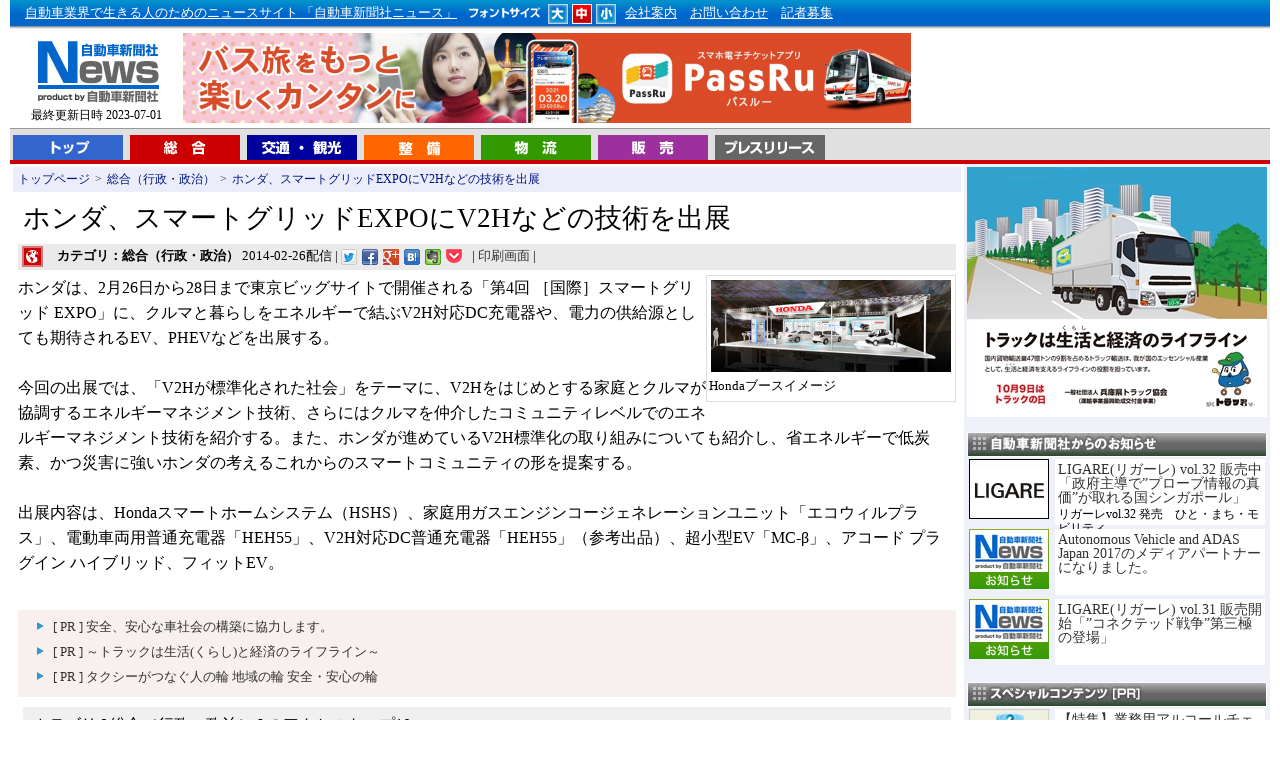

--- FILE ---
content_type: text/html
request_url: https://www.j-np.com/news/contents_00037551.shtml
body_size: 17485
content:
<!DOCTYPE HTML PUBLIC "-//W3C//DTD HTML 4.01 Transitional//EN" "http://www.w3.org/TR/html4/loose.dtd">
<html lang="ja">
<head>
<meta http-equiv="Content-Type" content="text/html; charset=euc-jp">
<meta http-equiv="content-style-type" content="text/css">
<meta http-equiv="content-script-type" content="text/javascript">
<title>ホンダ、スマートグリッドEXPOにV2Hなどの技術を出展 - 自動車新聞社ニュース</title>
<meta name="description" content="「ホンダ、スマートグリッドEXPOにV2Hなどの技術を出展」に関する記事。ホンダは、2月26日から28日まで東京ビッグサイトで開催される「...[続く]">
<link rel="alternate" media="only screen and (max-width: 640px)" href="https://www.j-np.com/sp/news/contents_00063811.shtml">
<link href="../style.css" rel="stylesheet" type="text/css">
<link rel="stylesheet" href="../js/lightbox.css" type="text/css" media="screen">
<script type="text/javascript" src="../index.js"></script>
<script type="text/javascript" src="../js/prototype.js"></script>
<script type="text/javascript" src="../js/scriptaculous.js?load=effects,builder"></script>
<script type="text/javascript" src="../js/lightbox.js"></script>
<script type="text/javascript" src="../js/feed.js"></script>
<meta http-equiv="X-UA-Compatible" content="IE=emulateIE7">
<script>
  (function(i,s,o,g,r,a,m){i['GoogleAnalyticsObject']=r;i[r]=i[r]||function(){
  (i[r].q=i[r].q||[]).push(arguments)},i[r].l=1*new Date();a=s.createElement(o),
  m=s.getElementsByTagName(o)[0];a.async=1;a.src=g;m.parentNode.insertBefore(a,m)
  })(window,document,'script','//www.google-analytics.com/analytics.js','ga');

  ga('create', 'UA-44112232-1', 'j-np.com');
  ga('send', 'pageview');

</script>
</head>
<body id="mainbody">
<div id="header1">
<div id="top_01"><a href="../" class="white">自動車業界で生きる人のためのニュースサイト 「自動車新聞社ニュース」</a>
<img src="../img/top_head004.jpg" alt="フォント選択" width="80" height="20">
<a href="javascript:void(0);" onclick="javascript:void(0);SetFont('A');return(false);" onkeypress="javascript:void(0);SetFont('A');return(false);"><img src="../img/top_head001.jpg" alt="大" width="21" height="20" name="FontA"></a>
<a href="javascript:void(0);" onclick="javascript:void(0);SetFont('B');return(false);" onkeypress="javascript:void(0);SetFont('C');return(false);"><img src="../img/top_head002.jpg" alt="中" width="21" height="20" name="FontB"></a>
<a href="javascript:void(0);" onclick="javascript:void(0);SetFont('C');return(false);" onkeypress="javascript:void(0);SetFont('C');return(false);"><img src="../img/top_head003.jpg" alt="小" width="21" height="20" name="FontC"></a>
<a href="../special/special_0000009.shtml" class="white">会社案内</a>
<a href="../special/special_0000010.shtml" class="white">お問い合わせ</a>
<a href="../special/special_0000002.shtml" class="white">記者募集</a><br>

</div>
</div>
<div id="header2">
<div id="logoarea"><a href="https://www.j-np.com/" name="top"><img src="../img/top_logo.jpg" alt="自動車ニュース" width="143" height="74"></a><br>
最終更新日時 2023-07-01</div>
<div id="bn_01">
<script type="text/javascript" src="../bn_photo/rnbn1.js"></script>
</div>
</div>
<div id="menu_02">
<div id="menu_list">
<a href="../"><img src="../img/menu_01.gif" alt="トップ" width="110" height="25" class="menu_bt"></a>
<a href="../kttop/sougou.shtml"><img src="../img/menu_02.gif" alt="総合" width="110" height="25" class="menu_bt"></a>
<a href="../kttop/ryokyaku.shtml"><img src="../img/menu_03.gif" alt="旅客 観光" width="110" height="25" class="menu_bt"></a>
<a href="../kttop/seibi.shtml"><img src="../img/menu_04.gif" alt="整備" width="110" height="25" class="menu_bt"></a>
<a href="../kttop/butsuryu.shtml"><img src="../img/menu_05.gif" alt="物流" width="110" height="25" class="menu_bt"></a>
<a href="../kttop/hanbai.shtml"><img src="../img/menu_06.gif" alt="販売" width="110" height="25" class="menu_bt"></a>
<a href="../kttop/newcar.shtml"><img src="../img/menu_newcar.gif" alt="プレスリリース" width="110" height="25" class="menu_bt"></a>

</div>
</div>
<table width="100%" border="0" cellpadding="3" cellspacing="0" id="maintable" summary="メインコンテンツ">
<tbody>
<tr> 
<td valign="top"><div class="panlist"><a href="https://www.j-np.com/" class="blue">トップページ</a>&gt;<a href="../kttop/sougou.shtml" class="blue">総合（行政・政治）</a>&gt;<a href="./contents_00037551.shtml" class="blue">ホンダ、スマートグリッドEXPOにV2Hなどの技術を出展</a></div>

<div id="newstitle">ホンダ、スマートグリッドEXPOにV2Hなどの技術を出展</div>
<div id="newstime"><img src="../img/kticon01.jpg" width="34" height="26" class="ktimage" alt="総合（行政・政治）"><b>カテゴリ：総合（行政・政治）</b> 2014-02-26配信 | 
<div class="ninja_onebutton">
<script type="text/javascript">
//<![CDATA[
(function(d){
if(typeof(window.NINJA_CO_JP_ONETAG_BUTTON_e8527699410fcf763d0a40f9f524de12)=='undefined'){
    document.write("<sc"+"ript type='text/javascript' src='https://omt.shinobi.jp/b/e8527699410fcf763d0a40f9f524de12'></sc"+"ript>");
}else{
    window.NINJA_CO_JP_ONETAG_BUTTON_e8527699410fcf763d0a40f9f524de12.ONETAGButton_Load();}
})(document);
//]]>
</script><span class="ninja_onebutton_hidden" style="display:none;"></span><span style="display:none;" class="ninja_onebutton_hidden"></span>
</div>| 


<a href="../prg/print.cgi?news_id=3755;page=1;" target="_blank">印刷画面</a> |
</div>
<div id="newsphoto1"><a href="../news_photo/3755_0_b.jpg" rel="lightbox[roadtrip]" title="Hondaブースイメージ " target="_blank"><img src="../news_photo/3755_0.jpg" alt="Hondaブースイメージ" class="newsimg"></a><br>Hondaブースイメージ</div>
<div id="newsword">ホンダは、2月26日から28日まで東京ビッグサイトで開催される「第4回 ［国際］スマートグリッド EXPO」に、クルマと暮らしをエネルギーで結ぶV2H対応DC充電器や、電力の供給源としても期待されるEV、PHEVなどを出展する。<br><br> 今回の出展では、「V2Hが標準化された社会」をテーマに、V2Hをはじめとする家庭とクルマが協調するエネルギーマネジメント技術、さらにはクルマを仲介したコミュニティレベルでのエネルギーマネジメント技術を紹介する。また、ホンダが進めているV2H標準化の取り組みについても紹介し、省エネルギーで低炭素、かつ災害に強いホンダの考えるこれからのスマートコミュニティの形を提案する。<br><br>出展内容は、Hondaスマートホームシステム（HSHS）、家庭用ガスエンジンコージェネレーションユニット「エコウィルプラス」、電動車両用普通充電器「HEH55」、V2H対応DC普通充電器「HEH55」（参考出品）、超小型EV「MC-β」、アコード プラグイン ハイブリッド、フィットEV。</div>



<br style="clear:both;">
<script type="text/javascript" src="../bn_photo/rnbnkt1.js"></script>




<div class="prtext">
<ul class="prtext_ul">
<li class="prtext_li"><a href="http://www.kinki-rikuun.or.jp/">[ PR ] 安全、安心な車社会の構築に協力します。</a></li>
<li class="prtext_li"><a href="http://www.hyotokyo.or.jp">[ PR ] ～トラックは生活(くらし)と経済のライフライン～</a></li>
<li class="prtext_li"><a href="http://www.hyogotaxi.or.jp">[ PR ] タクシーがつなぐ人の輪 地域の輪 安全・安心の輪</a></li>

</ul>
</div>

<div id="kannews">
カテゴリ [ 総合（行政・政治）  ] のアクセストップ10<ul>
<li><a href="./contents_00063781.shtml">近畿運輸局 人事異動</a> [ 2023-04-28 ]</li>
<li><a href="./contents_00061071.shtml">近運局自動車関係功労者局長表彰</a> [ 2021-03-17 ]</li>
<li><a href="./contents_00059791.shtml">大運支局長に後藤氏、兵陸部長に池田氏、自動車監査部長に若林氏</a> [ 2020-04-10 ]</li>
<li><a href="./contents_00057721.shtml">路線バスの可能性を考えるシンポジウム開催　国交省、近運局ほか</a> [ 2019-02-22 ]</li>
<li><a href="./contents_00041261.shtml">ルノー・日産アライアンス、オレンジとパートナーシップを締結</a> [ 2014-09-04 ]</li>
<li><a href="./contents_00063861.shtml">優勝は山崎薫氏(播磨自動車教習所)</a> [ 2023-06-28 ]</li>
<li><a href="./contents_00063851.shtml">兵庫県自家用自動車連合会　第11回定時総会</a> [ 2023-06-16 ]</li>
<li><a href="./contents_00063841.shtml">6台に整備命令　不正改造車の排除へ</a> [ 2023-06-12 ]</li>
<li><a href="./contents_00057831.shtml">運輸安全マネジメントシンポジウム2019開催―近畿運輸局</a> [ 2019-04-05 ]</li>
<li><a href="./contents_00063811.shtml">臼井神戸運輸監理部長 着任会見</a> [ 2023-04-29 ]</li>

</ul>

</div>
<script type="text/javascript"><!--
google_ad_client = "pub-9098486720131950";
/* 468x60, 作成済み 09/08/01 */
google_ad_slot = "7571695189";
google_ad_width = 468;
google_ad_height = 60;
//-->
</script>

<script type="text/javascript"
src="https://pagead2.googlesyndication.com/pagead/show_ads.js">
</script><br>
<script type="text/javascript"><!--
google_ad_client = "pub-9098486720131950";
/* 336x280, 四角大 10/11/24 */
google_ad_slot = "7036726730";
google_ad_width = 336;
google_ad_height = 280;
//-->
</script>



<script type="text/javascript"
src="https://pagead2.googlesyndication.com/pagead/show_ads.js">
</script>

</td>
<td valign="top" id="td_right">
<!--<a href="../prg/userlogin.cgi"><img src="../img/login_btn.png" alt="オンライン購読ログインはこちら" width="300" height="40"></a><br>
<a href="../subscribe/purchase.php"><img src="../img/online_submit2.png" alt="新聞オンライン購読のお申し込み" width="300" height="70"></a><br>-->
<!--<a href="http://www.fujisan.co.jp/product/1281691869/?link=related" target="_blank"><img src="../img/get_news.png" alt="新聞購読のお申し込み" width="300" height="70"></a><br>-->
<script type="text/javascript" src="../bn_photo/rnbn2.js"></script>
<img src="../img/right_title_oshirase.jpg" alt="自動車新聞社からのお知らせ" width="300" height="25" style="margin-top:15px;"><br>
<div class="special_img"><a href="../special/special_0002136.shtml"><img src="../special_photo/2136_sum.jpg" width="80" height="60" alt="LIGARE(リガーレ) vol.32 販売中「政府主導で”プローブ情報の真価”が取れる国シンガポール」"></a></div>
<div class="special_mess"><a href="../special/special_0002136.shtml">LIGARE(リガーレ) vol.32 販売中「政府主導で”プローブ情報の真価”が取れる国シンガポール」</a><div style="font-size:80%;margin-top:3px;">リガーレvol.32 発売　ひと・まち・モビリティ　</div></div>
<br style="clear:both;">

<div class="special_img"><a href="../special/special_0002134.shtml"><img src="../special_photo/sum.jpg" width="80" height="60" alt="Autonomous Vehicle and ADAS Japan 2017のメディアパートナーになりました。"></a></div>
<div class="special_mess"><a href="../special/special_0002134.shtml">Autonomous Vehicle and ADAS Japan 2017のメディアパートナーになりました。</a><div style="font-size:80%;margin-top:3px;"></div></div>
<br style="clear:both;">

<div class="special_img"><a href="../special/special_0002135.shtml"><img src="../special_photo/sum.jpg" width="80" height="60" alt="LIGARE(リガーレ) vol.31 販売開始「”コネクテッド戦争”第三極の登場」"></a></div>
<div class="special_mess"><a href="../special/special_0002135.shtml">LIGARE(リガーレ) vol.31 販売開始「”コネクテッド戦争”第三極の登場」</a><div style="font-size:80%;margin-top:3px;"></div></div>
<br style="clear:both;">


<img src="../img/right_title01.jpg" alt="スペシャルコンテンツ [PR]" width="300" height="25" style="margin-top:15px;"><br>
<div class="special_img"><a href="../special/special_0002114.shtml"><img src="../special_photo/2114_sum.jpg" width="80" height="60" alt="【特集】業務用アルコールチェッカーって、どれがいいの？（２）"></a></div>
<div class="special_mess"><a href="../special/special_0002114.shtml">【特集】業務用アルコールチェッカーって、どれがいいの？（２）</a><div style="font-size:80%;margin-top:3px;">PC管理ソフトがセットになり、より強力になった安全運転の推進</div></div>
<br style="clear:both;">

<div class="special_img"><a href="../special/special_0001968.shtml"><img src="../special_photo/1968_sum.jpg" width="80" height="60" alt="業務用ドライブレコーダー特集１　全ト協助成対象などを紹介"></a></div>
<div class="special_mess"><a href="../special/special_0001968.shtml">業務用ドライブレコーダー特集１　全ト協助成対象などを紹介</a><div style="font-size:80%;margin-top:3px;">ISO39001の導入にも役立つ支援ツールをご紹介</div></div>
<br style="clear:both;">

<div class="special_img"><a href="../special/special_0001969.shtml"><img src="../special_photo/1969_sum.jpg" width="80" height="60" alt="業務用ドライブレコーダー特集２　全ト協助成対象などを紹介"></a></div>
<div class="special_mess"><a href="../special/special_0001969.shtml">業務用ドライブレコーダー特集２　全ト協助成対象などを紹介</a><div style="font-size:80%;margin-top:3px;">ISO39001の導入にも役立つ支援ツールをご紹介</div></div>
<br style="clear:both;">

<div class="special_img"><a href="../special/special_0000790.shtml"><img src="../special_photo/790_sum.jpg" width="80" height="60" alt="トラック・バスのオルタネーターはリビルト品がお得　太田美品通商"></a></div>
<div class="special_mess"><a href="../special/special_0000790.shtml">トラック・バスのオルタネーターはリビルト品がお得　太田美品通商</a><div style="font-size:80%;margin-top:3px;">トラック・バスのオルタネーター・スターターなど電装品専門店</div></div>
<br style="clear:both;">

<div class="special_img"><a href="../special/special_0000048.shtml"><img src="../special_photo/48_sum.jpg" width="80" height="60" alt="【特集】業務用アルコールチェッカーって、どれがいいの？"></a></div>
<div class="special_mess"><a href="../special/special_0000048.shtml">【特集】業務用アルコールチェッカーって、どれがいいの？</a><div style="font-size:80%;margin-top:3px;">安全運転の強化推進に威力を発揮するのは・・・</div></div>
<br style="clear:both;">

<div class="special_img"><a href="../special/special_0000537.shtml"><img src="../special_photo/537_sum.jpg" width="80" height="60" alt="【特集】アルコールチェック義務化へカウントダウン　タニタのアルコールチェッカーが大人気"></a></div>
<div class="special_mess"><a href="../special/special_0000537.shtml">【特集】アルコールチェック義務化へカウントダウン　タニタのアルコールチェッカーが大人気</a><div style="font-size:80%;margin-top:3px;">『ＨＣ－２１１』の人気にせまる</div></div>
<br style="clear:both;">

<div class="special_img"><a href="../special/special_0000529.shtml"><img src="../special_photo/529_sum.jpg" width="80" height="60" alt="事業用（トラック・バス）エコタイヤはどれがいいの？【１】"></a></div>
<div class="special_mess"><a href="../special/special_0000529.shtml">事業用（トラック・バス）エコタイヤはどれがいいの？【１】</a><div style="font-size:80%;margin-top:3px;">～エコタイヤの豆知識～</div></div>
<br style="clear:both;">

<div class="special_img"><a href="../special/special_0000530.shtml"><img src="../special_photo/530_sum.jpg" width="80" height="60" alt="事業用（トラック・バス）エコタイヤはどれがいいの？【２】"></a></div>
<div class="special_mess"><a href="../special/special_0000530.shtml">事業用（トラック・バス）エコタイヤはどれがいいの？【２】</a><div style="font-size:80%;margin-top:3px;">～エコタイヤの豆知識～</div></div>
<br style="clear:both;">

<div class="special_img"><a href="../special/special_0000516.shtml"><img src="../special_photo/516_sum.jpg" width="80" height="60" alt="どれがいいの？アルコールチェッカー比較特集【１】"></a></div>
<div class="special_mess"><a href="../special/special_0000516.shtml">どれがいいの？アルコールチェッカー比較特集【１】</a><div style="font-size:80%;margin-top:3px;">性能・価格を比較し国内メーカー９社を紹介</div></div>
<br style="clear:both;">

<div class="special_img"><a href="../special/special_0000517.shtml"><img src="../special_photo/517_sum.jpg" width="80" height="60" alt="どれがいいの？アルコールチェッカー比較特集【２】"></a></div>
<div class="special_mess"><a href="../special/special_0000517.shtml">どれがいいの？アルコールチェッカー比較特集【２】</a><div style="font-size:80%;margin-top:3px;">性能・価格を比較し国内メーカー９社を紹介</div></div>
<br style="clear:both;">


<!--<a href="../kttop/newcar.shtml"><img src="../img/right_title03.jpg" alt="プレスリリース" width="300" height="25"></a><br>

<div id="newcarlink"><a href="../kttop/newcar.shtml">&gt;&gt;プレスリリース一覧を見る</a></div>-->

<a href="http://www.businesswire.jp/?utm_source=j-np&utm_medium=logo&utm_content=logo_jp&utm_campaign=News" target="_blank"><img src="../img/banner_bw.jpg" width="300" alt="Business Wire" style="margin-top:15px;" /></a>
<script type="text/javascript" src="../bn_photo/rnbn3.js"></script>

<script type="text/javascript"><!--
google_ad_client = "pub-9098486720131950";
/* 300x250, 作成済み 09/08/01 */
google_ad_slot = "7697545811";
google_ad_width = 300;
google_ad_height = 250;
//-->
</script>
<script type="text/javascript"
src="https://pagead2.googlesyndication.com/pagead/show_ads.js">
</script>




</td>
</tr>
</tbody>
</table>
<div id="footer"><img src="../img/foot_logo.jpg" alt="株式会社　自動車新聞社" width="257" height="50" style="float:left;">Copyright（C）Jidousha Shinbunsha All Right Received.<br>このページに掲載されている記事・写真・図表などの無断転載を禁じます。著作権は自動車新聞社、またはその情報提供者に帰属します。 掲載している情報は、記事執筆時点のものです。</div>
<script type="text/javascript">
<!--
if(navigator.userAgent.match(/(iPod|iPhone|Android.*Mobile|Windows.*Phone)/)){
  new Insertion.Top("mainbody","<a href=\"https://www.j-np.com/sp/\" id=\"spbtn\">スマートフォンサイトはこちら</a>");
  if(document.cookie.indexOf("mode=pc")==-1){
    if(window.confirm('スマートフォンサイトがあります。表示しますか？')){
      var myurl = location.href.split("https://www.j-np.com/");
      location.href="/sp/"+myurl[1];
    }else{
      document.cookie="mode=pc;path=/;";
    }
  }
}
GetFontSize();
-->
</script>


</body>
</html>


--- FILE ---
content_type: application/javascript
request_url: https://x9.shinobi.jp/track?cid=453134534&ref=&jsref=https%3A%2F%2Fwww.j-np.com%2Fnews%2Fcontents_00037551.shtml&time=1769529441138&x9uid=65b980cf-86ad-4d75-82a9-9246dee8d581&imuid=null&picked=%7B%22453134534-109%22%3A%7B%22language%22%3A%22en-US%40posix%22%2C%22session_id%22%3A%22bac388cf-38c8-4b35-bc67-bba4e513029e%22%7D%7D&callback=__chikayo__.callback.C_1769529441136_7978&uid=623a6f5f-ed75-479e-8dc8-58e0e3fc30d6
body_size: 28
content:
__chikayo__.callback.C_1769529441136_7978('623a6f5f-ed75-479e-8dc8-58e0e3fc30d6');